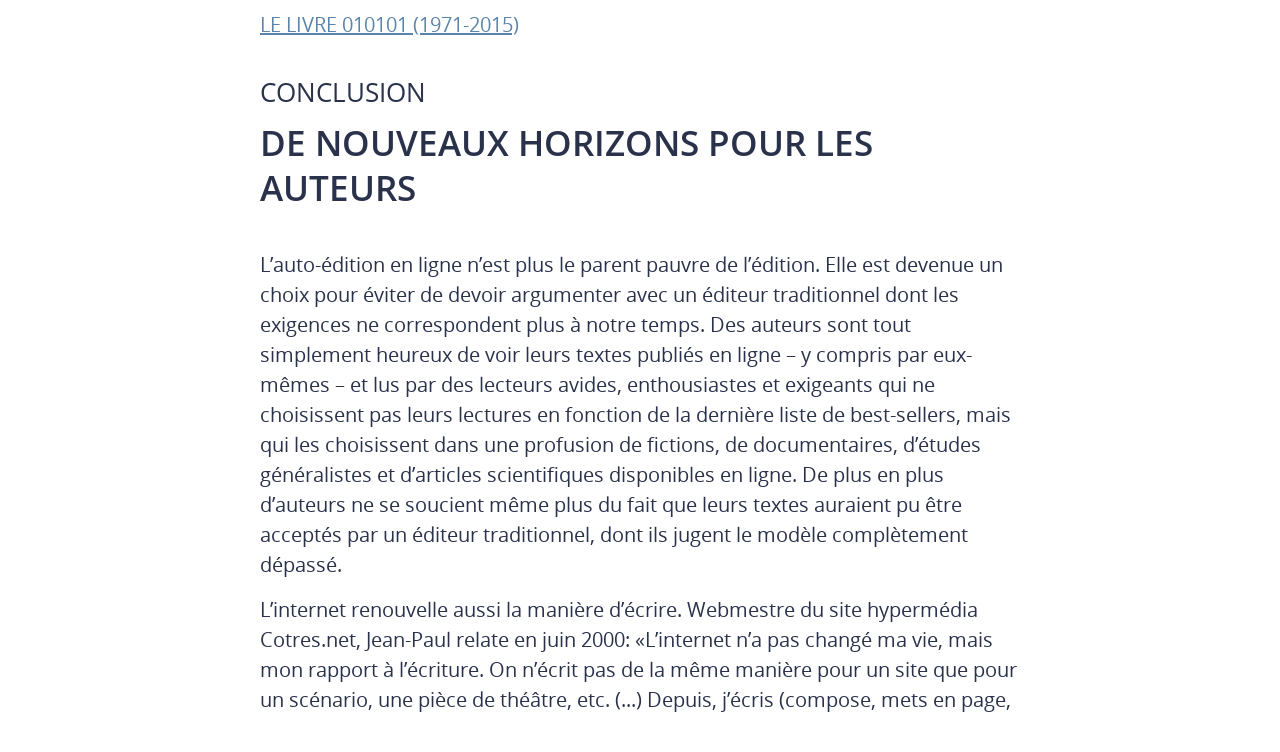

--- FILE ---
content_type: text/html
request_url: https://www.010101book.net/fr/conclusion/de-nouveaux-horizons-pour-les-auteurs/
body_size: 7841
content:
<!DOCTYPE html>
<html lang="fr" manifest="/manifest.appcache">
  <head>
  <meta charset="utf-8">
  <meta http-equiv="X-UA-Compatible" content="IE=edge">
  <meta name="viewport" content="width=device-width initial-scale=1">
  <title>De nouveaux horizons pour les auteurs - Le livre 010101 (1971-2015)</title>
  <link rel="manifest" href="/manifest.json">
  <meta name="description" content="Datée de juin 2015, une grande saga du livre numérique de juillet 1971 à nos jours, basée sur le suivi de l'actualité du sujet au fil des ans et sur une centaine d’entretiens poursuivis pendant plusieurs années en Europe, en Afrique, en Asie et dans les Amériques.">

  <link rel="schema.dc" href="http://purl.org/dc/elements/1.1/">

  <meta property="DC.creator" content="Lebert, Marie" />
  <meta property="DC.publisher" content="Fauchié, Antoine" />
  <meta property="DC.language" content="fr" />
  <meta property="DC.title" content="Le livre 010101 (1971-2015)" />
  <meta property="DC.description" content="Datée de juin 2015, une grande saga du livre numérique de juillet 1971 à nos jours, basée sur le suivi de l'actualité du sujet au fil des ans et sur une centaine d’entretiens poursuivis pendant plusieurs années en Europe, en Afrique, en Asie et dans les Amériques." />
  <meta property="DC.rights" content="CC BY-NC-SA" />
  <meta property="DC.date" content="2016" />

  <meta property="og:title" content="Le livre 010101 (1971-2015)"/>
  <meta property="og:description" content="Datée de juin 2015, une grande saga du livre numérique de juillet 1971 à nos jours, basée sur le suivi de l'actualité du sujet au fil des ans et sur une centaine d’entretiens poursuivis pendant plusieurs années en Europe, en Afrique, en Asie et dans les Amériques."/>
  <meta property="og:site_name" content="Le livre 010101 (1971-2015)"/>
  <meta property="og:type" content="books.book"/>
  <meta property="og:books:author" content="https://marielebert.wordpress.com/" />
  <meta property="og:image" content="/icon.png"/>
  
  <meta property="twitter:card" content="summary"/>
  <meta name="twitter:domain" content="010101book.net" />
  <meta property="twitter:site" content="@antoinentl"/>
  <meta property="twitter:description" content="Datée de juin 2015, une grande saga du livre numérique de juillet 1971 à nos jours, basée sur le suivi de l'actualité du sujet au fil des ans et sur une centaine d’entretiens poursuivis pendant plusieurs années en Europe, en Afrique, en Asie et dans les Amériques."/>
  <meta property="twitter:title" content="Le livre 010101 (1971-2015)"/>
  <meta property="twitter:url" content="https://www.010101book.net/fr/"/>
  <meta property="twitter:image" content="/icon.png"/>
  <link rel="stylesheet" href="/css/style.css">
  <!--<link rel="canonical" href="https://www.010101book.nethttps://www.010101book.net/fr/conclusion/de-nouveaux-horizons-pour-les-auteurs/"> -->
</head>

  <body>
    <header class="header">
	<a href="/fr/">Le livre 010101 (1971-2015)</a>
	<p class="chapter-title">Conclusion</p>
	<h1>De nouveaux horizons pour les auteurs</h1>
</header>
        <main class="main">
<p>L’auto-édition en ligne n’est plus le parent pauvre de l’édition. Elle est devenue un choix pour éviter de devoir argumenter avec un éditeur traditionnel dont les exigences ne correspondent plus à notre temps. Des auteurs sont tout simplement heureux de voir leurs textes publiés en ligne – y compris par eux-mêmes – et lus par des lecteurs avides, enthousiastes et exigeants qui ne choisissent pas leurs lectures en fonction de la dernière liste de best-sellers, mais qui les choisissent dans une profusion de fictions, de documentaires, d’études généralistes et d’articles scientifiques disponibles en ligne. De plus en plus d’auteurs ne se soucient même plus du fait que leurs textes auraient pu être acceptés par un éditeur traditionnel, dont ils jugent le modèle complètement dépassé.</p>

<p>L’internet renouvelle aussi la manière d’écrire. Webmestre du site hypermédia Cotres.net, Jean-Paul relate en juin 2000: «L’internet n’a pas changé ma vie, mais mon rapport à l’écriture. On n’écrit pas de la même manière pour un site que pour un scénario, une pièce de théâtre, etc. (...) Depuis, j’écris (compose, mets en page, en scène) directement à l’écran.» Lucie de Boutiny, romancière multimédia, écrit à la même date: «Depuis l’archaïque minitel si décevant en matière de création télématique, c’est bien la première fois que, via le web, dans une civilisation de l’image, l’on voit de l’écrit partout présent 24 heures/24, 7 jours/7. Je suis d’avis que si l’on réconcilie le texte avec l’image, l’écrit avec l’écran, le verbe se fera plus éloquent, le goût pour la langue plus raffiné et communément partagé.» De l’avis de Jean-Pierre Balpe, directeur du département hypermédia de l’Université Paris 8, interviewé en février 2002, «les technologies numériques sont une chance extraordinaire du renouvellement du littéraire».</p>


  <div title="Partie précédente" rel="prev">
    <a href="https://www.010101book.net/fr/conclusion/des-bibliotheques-numeriques-globales/">&lt; Précédent</a>
</div>
  <div title="Partie suivante" rel="next">
    <a href="https://www.010101book.net/fr/conclusion/la-diffusion-libre-du-savoir-en-hausse/">Suivant ></a>
  </div>
</main>
    <div class="foot-nav-credits">
  <header>
    <h1 id="toc">Table des matières</h1>
  </header>
  <nav role="navigation">
    <ul>
      <li><a href="/fr/a-propos/">À propos de ce livre</a></li>
      <li><a href="/fr/chronologie/">Chronologie du livre numérique</a></li>
      <li><a href="/fr/introduction/">Introduction</a></li>
      <li>
        <a>Le Projet Gutenberg, un projet visionnaire</a>
        <ul>
          <li><a href="/fr/le-projet-gutenberg/resume/">Résumé</a></li>
          <li><a href="/fr/le-projet-gutenberg/les-mille-premiers-livres/">Les mille premiers livres</a></li>
          <li><a href="/fr/le-projet-gutenberg/de-mille-a-dix-mille-livres/">De mille à dix mille livres</a></li>
          <li><a href="/fr/le-projet-gutenberg/de-dix-mille-a-vingt-mille-livres/">De dix mille à vingt mille livres</a></li>
          <li><a href="/fr/le-projet-gutenberg/de-vingt-mille-a-cinquante-mille-livres/">De vingt mille à cinquante mille livres</a></li>
          <li><a href="/fr/le-projet-gutenberg/chronologie-du-projet-gutenberg/">Chronologie du Projet Gutenberg</a></li>
        </ul>
      </li>
      <li>
        <a>Le web booste l’internet</a>
        <ul>
          <li><a href="/fr/le-web-booste-l-internet/resume/">Résumé</a></li>
          <li><a href="/fr/le-web-booste-l-internet/les-composantes-techniques-du-reseau/">Les composantes techniques du réseau</a></li>
          <li><a href="/fr/le-web-booste-l-internet/le-reve-derriere-le-web/">Le rêve derrière le web</a></li>
          <li><a href="/fr/le-web-booste-l-internet/du-bas-debit-au-haut-debit/">Du bas débit au haut débit</a></li>
          <li><a href="/fr/le-web-booste-l-internet/un-espace-de-liberte/">Un espace de liberté</a></li>
          <li><a href="/fr/le-web-booste-l-internet/un-espace-de-connaissance/">Un espace de connaissance</a></li>
          <li><a href="/fr/le-web-booste-l-internet/un-espace-participatif/">Un espace participatif</a></li>
          <li><a href="/fr/le-web-booste-l-internet/le-web-2-0/">Le web 2.0</a></li>
          <li><a href="/fr/le-web-booste-l-internet/l-accessibilite-du-web/">L’accessibilité du web</a></li>
          <li><a href="/fr/le-web-booste-l-internet/la-preservation-de-l-internet/">La préservation de l’internet</a></li>
        </ul>
      </li>
      <li>
        <a>L'Unicode</a>
        <ul>
          <li><a href="/fr/l-unicode/resume/">Résumé</a></li>
          <li><a href="/fr/l-unicode/l-ascii/">L’ASCII, premier système d’encodage</a></li>
          <li><a href="/fr/l-unicode/l-unicode/">L’Unicode, pour toutes les langues</a></li>
        </ul>
      </li>
      <li>
        <a>Des répertoires de textes électroniques</a>
        <ul>
          <li><a href="/fr/des-repertoires-de-textes-electroniques/resume/">Résumé</a></li>
          <li><a href="/fr/des-repertoires-de-textes-electroniques/les-etext-archives/">Les Etext Archives</a></li>
          <li><a href="/fr/des-repertoires-de-textes-electroniques/l-e-zine-list/">L’E-Zine-List</a></li>
        </ul>
      </li>
      <li>
        <a>L’Online Books Page, liste de livres en accès libre</a>
        <ul>
          <li><a href="/fr/l-online-books-page/">Résumé</a></li>
        </ul>
      </li>
      <li>
        <a>Le format PDF, lancé par Adobe</a>
        <ul>
          <li><a href="/fr/le-format-pdf/resume/">Résumé</a></li>
        </ul>
      </li>
      <li>
        <a>La presse imprimée se met en ligne</a>
        <ul>
          <li><a href="/fr/la-presse-imprimee-se-met-en-ligne/resume/">Résumé</a></li>
          <li><a href="/fr/la-presse-imprimee-se-met-en-ligne/quelques-exemples/">Quelques exemples</a></li>
          <li><a href="/fr/la-presse-imprimee-se-met-en-ligne/le-metier-de-journaliste-change/">Le métier de journaliste change</a></li>
        </ul>
      </li>
      <li>
        <a>Le livre numérique gratuit comme outil de marketing</a>
        <ul>
          <li><a href="/fr/le-livre-numerique-gratuit-comme-outil-de-marketing/resume/">Résumé</a></li>
        </ul>
      </li>
      <li>
        <a>Les premières bibliothèques numériques</a>
        <ul>
          <li><a href="/fr/les-premieres-bibliotheques-numeriques/resume/">Résumé</a></li>
          <li><a href="/fr/les-premieres-bibliotheques-numeriques/abu/">ABU: la bibliothèque universelle</a></li>
          <li><a href="/fr/les-premieres-bibliotheques-numeriques/athena/">Athena, bibliothèque numérique plurilingue</a></li>
          <li><a href="/fr/les-premieres-bibliotheques-numeriques/lisieux/">La Bibliothèque électronique de Lisieux</a></li>
          <li><a href="/fr/les-premieres-bibliotheques-numeriques/les-enleminures-de-la-bibliotheque-de-lyon/">Les enluminures de la Bibliothèque de Lyon</a></li>
          <li><a href="/fr/les-premieres-bibliotheques-numeriques/bibliotheque-numerique-une-definition/">Bibliothèque numérique: une définition</a></li>
          <li><a href="/fr/les-premieres-bibliotheques-numeriques/numerisation/">Numérisation en mode texte et en mode image</a></li>
        </ul>
      </li>
      <li>
        <a>L'Internet dans les bibliothèques «en dur»</a>
        <ul>
          <li><a href="/fr/l-internet-dans-les-bibliotheques/resume/">Résumé</a></li>
          <li><a href="/fr/l-internet-dans-les-bibliotheques/arpals/">La Bibliothèque de l’ARPALS, dans le Lot-et-Garonne</a></li>
          <li><a href="/fr/l-internet-dans-les-bibliotheques/la-cyberespace-de-la-bibliotheque-des-nations-unies/">Le cyberespace de la Bibliothèque des Nations Unies</a></li>
          <li><a href="/fr/l-internet-dans-les-bibliotheques/l-epn-d-hermanville-sur-mer/">L’EPN (Espace public numérique) d’Hermanville-sur-Mer</a></li>
          <li><a href="/fr/l-internet-dans-les-bibliotheques/les-bibliotheques-et-l-internet/">Les bibliothèques et l’Internet</a></li>
        </ul>
      </li>
      <li>
        <a>Amazon, pionnier du cybercommerce</a>
        <ul>
          <li><a href="/fr/amazon-pionnier-du-cybercommerce/resume/">Résumé</a></li>
          <li><a href="/fr/amazon-pionnier-du-cybercommerce/les-debuts/">Les débuts sur la côte ouest des États-Unis</a></li>
          <li><a href="/fr/amazon-pionnier-du-cybercommerce/l-expansion-grace-aux-associes/">L’expansion grâce aux «associés»</a></li>
          <li><a href="/fr/amazon-pionnier-du-cybercommerce/l-expansion-internationale/">L’expansion internationale</a></li>
          <li><a href="/fr/amazon-pionnier-du-cybercommerce/l-ebookstore-d-amazon/">L’eBookStore d’Amazon</a></li>
        </ul>
      </li>
      <li>
        <a>D'autres librairies en ligne et «en dur»</a>
        <ul>
          <li><a href="/fr/d-autres-librairies-en-ligne/resume/">Résumé</a></li>
          <li><a href="/fr/d-autres-librairies-en-ligne/l-internet-bookshop/">L’Internet Bookshop</a></li>
          <li><a href="/fr/d-autres-librairies-en-ligne/alapage-novalis-et-chapitre-com/">Alapage, Novalis et Chapitre.com</a></li>
          <li><a href="/fr/d-autres-librairies-en-ligne/les-sites-web-des-chaines-de-librairies/">Les sites web des chaînes de librairies</a></li>
          <li><a href="/fr/d-autres-librairies-en-ligne/les-librairies-independantes/">Les librairies indépendantes</a></li>
          <li><a href="/fr/d-autres-librairies-en-ligne/le-site-web-du-slam/">Le site web du SLAM</a></li>
          <li><a href="/fr/d-autres-librairies-en-ligne/le-site-livre-rare-book/">Le site Livre-rare-book</a></li>
        </ul>
      </li>
      <li>
        <a>CyLibris, éditeur électronique</a>
        <ul>
          <li><a href="/fr/cylibris/resume/">Résumé</a></li>
          <li><a href="/fr/cylibris/le-pionnier-editel/">Le pionnier Éditel</a></li>
          <li><a href="/fr/cylibris/cylibris-editeur-commercial/">CyLibris, éditeur commercial</a></li>
        </ul>
      </li>
      <li>
        <a>Vers de nouvelles méthodes d'enseignement</a>
        <ul>
          <li><a href="/fr/vers-de-nouvelles-methodes-d-enseignement/resume/">Résumé</a></li>
          <li><a href="/fr/vers-de-nouvelles-methodes-d-enseignement/communication-de-dale-spender/">Communication de Dale Spender</a></li>
          <li><a href="/fr/vers-de-nouvelles-methodes-d-enseignement/interview-de-patrick-rebollar/">Interview de Patrick Rebollar</a></li>
          <li><a href="/fr/vers-de-nouvelles-methodes-d-enseignement/interview-de-robert-beard/">Interview de Robert Beard</a></li>
          <li><a href="/fr/vers-de-nouvelles-methodes-d-enseignement/interview-de-murray-suid/">Interview de Murray Suid</a></li>
          <li><a href="/fr/vers-de-nouvelles-methodes-d-enseignement/interview-de-gerard-fourestier/">Interview de Gérard Fourestier</a></li>
          <li><a href="/fr/vers-de-nouvelles-methodes-d-enseignement/interview-de-russon-wooldridge/">Interview de Russon Wooldridge</a></li>
          <li><a href="/fr/vers-de-nouvelles-methodes-d-enseignement/interview-de-marie-joseph-pierre/">Interview de Marie-Joseph Pierre</a></li>
          <li><a href="/fr/vers-de-nouvelles-methodes-d-enseignement/l-opencourseware-du-mit/">L’OpenCourseWare du MIT</a></li>
        </ul>
      </li>
      <li>
        <a>Le projet @folio, baladeur de textes «ouvert»</a>
        <ul>
          <li><a href="/fr/le-projet-folio/resume/">Résumé</a></li>
        </ul>
      </li>
      <li>
        <a>Les Éditions du Choucas sur la toile</a>
        <ul>
          <li><a href="/fr/les-editions-du-choucas-sur-la-toile/resume/">Résumé</a></li>
          <li><a href="/fr/les-editions-du-choucas-sur-la-toile/interview-de-nicolas-pewny/">Interview de Nicolas Pewny</a></li>
          <li><a href="/fr/les-editions-du-choucas-sur-la-toile/interview-d-alain-bron/">Interview d’Alain Bron</a></li>
        </ul>
      </li>
      <li>
        <a>La convergence multimédia: contrats précaires et télétravail</a>
        <ul>
          <li><a href="/fr/la-convergence-multimedia/resume/">Résumé</a></li>
          <li><a href="/fr/la-convergence-multimedia/la-convergence-multimedia-une-definition/">La convergence multimédia: une définition</a></li>
          <li><a href="/fr/la-convergence-multimedia/la-precarisation-des-metiers/">La précarisation des métiers</a></li>
          <li><a href="/fr/la-convergence-multimedia/les-aleas-de-la-bulle-internet/">Les aléas de la bulle internet</a></li>
          <li><a href="/fr/la-convergence-multimedia/le-teletravail/">Le télétravail</a></li>
        </ul>
      </li>
      <li>
        <a>Gallica, bibliothèque numérique de la Bibliothèque nationale de France</a>
        <ul>
          <li><a href="/fr/gallica/resume/">Résumé</a></li>
        </ul>
      </li>
      <li>
        <a>Gabriel, portail des bibliothèques nationales européennes</a>
        <ul>
          <li><a href="/fr/gabriel/resume/">Résumé</a></li>
        </ul>
      </li>
      <li>
        <a>L'encyclopédie de Diderot et autres bases textuelles</a>
        <ul>
          <li><a href="/fr/l-encyclopedie-de-diderot/resume/">Résumé</a></li>
        </ul>
      </li>
      <li>
        <a>00h00 premier éditeur numérique</a>
        <ul>
          <li><a href="/fr/00h00-premier-editeur-numerique/resume/">Résumé</a></li>
        </ul>
      </li>
      <li>
        <a>Un durcissement du Copyright</a>
        <ul>
          <li><a href="/fr/un-durcissement-du-copyright/resume/">Résumé</a></li>
        </ul>
      </li>
      <li>
        <a>Une information plurilingue</a>
        <ul>
          <li><a href="/fr/une-information-plurilingue/resume/">Résumé</a></li>
          <li><a href="/fr/une-information-plurilingue/l-omnipresence-de-l-anglais/">L’omniprésence de l’anglais</a></li>
          <li><a href="/fr/une-information-plurilingue/pour-un-web-multilingue/">Pour un web multilingue</a></li>
          <li><a href="/fr/une-information-plurilingue/la-langue-comme-vecteur-de-culture/">La langue comme vecteur de culture</a></li>
          <li><a href="/fr/une-information-plurilingue/l-exemple-du-creole-haitien/">L’exemple du créole haïtien</a></li>
          <li><a href="/fr/une-information-plurilingue/l-exemple-du-gaelique-ecossais/">L’exemple du gaélique écossais</a></li>
          <li><a href="/fr/une-information-plurilingue/des-logiciels-de-traduction/">Des logiciels de traduction</a></li>
        </ul>
      </li>
      <li>
        <a>Du bibliothécaire au cyberthécaire</a>
        <ul>
          <li><a href="/fr/du-bibliothecaire-au-cyberthecaire/resume/">Résumé</a></li>
          <li><a href="/fr/du-bibliothecaire-au-cyberthecaire/le-metier-de-bibliothecaire-change/">Le métier de bibliothécaire change</a></li>
          <li><a href="/fr/du-bibliothecaire-au-cyberthecaire/interview-de-peter-raggett/">Interview de Peter Raggett</a></li>
          <li><a href="/fr/du-bibliothecaire-au-cyberthecaire/interview-de-bruno-didier/">Interview de Bruno Didier</a></li>
          <li><a href="/fr/du-bibliothecaire-au-cyberthecaire/interview-d-emmanuel-barthe/">Interview d’Emmanuel Barthe</a></li>
          <li><a href="/fr/du-bibliothecaire-au-cyberthecaire/interview-de-bakayoko-bourahima/">Interview de Bakayoko Bourahima</a></li>
          <li><a href="/fr/du-bibliothecaire-au-cyberthecaire/interview-d-anissa-rachef/">Interview d’Anissa Rachef</a></li>
        </ul>
      </li>
      <li>
        <a>Les auteurs tissent leur toile</a>
        <ul>
          <li><a href="/fr/les-auteurs-tissent-la-toile/resume/">Résumé</a></li>
          <li><a href="/fr/les-auteurs-tissent-la-toile/interview-de-silvaine-arabo/">Interview de Silvaine Arabo</a></li>
          <li><a href="/fr/les-auteurs-tissent-la-toile/interview-de-raymond-godefroy/">Interview de Raymond Godefroy</a></li>
          <li><a href="/fr/les-auteurs-tissent-la-toile/interview-d-anne-benedicte-joly/">Interview d’Anne-Bénédicte Joly</a></li>
          <li><a href="/fr/les-auteurs-tissent-la-toile/interview-de-nicolas-ancion/">Interview de Nicolas Ancion</a></li>
          <li><a href="/fr/les-auteurs-tissent-la-toile/interview-de-michel-benoit/">Interview de Michel Benoît</a></li>
          <li><a href="/fr/les-auteurs-tissent-la-toile/des-romans-interactifs/">Des romans «interactifs»</a></li>
          <li><a href="/fr/les-auteurs-tissent-la-toile/des-plateformes-d-edition/">Des plateformes d’édition</a></li>
          <li><a href="/fr/les-auteurs-tissent-la-toile/de-l-utilite-des-editeurs/">De l’utilité des éditeurs</a></li>
          <li><a href="/fr/les-auteurs-tissent-la-toile/zazieweb/">Zazieweb, portail littéraire en ligne</a></li>
          <li><a href="/fr/les-auteurs-tissent-la-toile/actualitté/">ActuaLitté, magazine littéraire en ligne</a></li>
        </ul>
      </li>
      <li>
        <a>Fictions numériques et multimédias</a>
        <ul>
          <li><a href="/fr/fictions-numeriques-et-multimedias/resume/">Résumé</a></li>
          <li><a href="/fr/fictions-numeriques-et-multimedias/interview-de-lucie-boutiny/">Interview de Lucie de Boutiny</a></li>
          <li><a href="/fr/fictions-numeriques-et-multimedias/interview-d-anne-cecile-brandebourger/">Interview d’Anne-Cécile Brandenbourger</a></li>
          <li><a href="/fr/fictions-numeriques-et-multimedias/interview-de-jean-pierre-balpe/">Interview de Jean-Pierre Balpe</a></li>
        </ul>
      </li>
      <li>
        <a>Des espaces d'écriture hypermédia</a>
        <ul>
          <li><a href="/fr/des-espaces-d-ecritures-hypermedia/resume/">Résumé</a></li>
          <li><a href="/fr/des-espaces-d-ecritures-hypermedia/interview-de-luc-dall-armellina/">Interview de Luc Dall’Armellina / oVosite</a></li>
          <li><a href="/fr/des-espaces-d-ecritures-hypermedia/interview-de-jean-paul/">Interview de Jean-Paul / Cotres.net</a></li>
        </ul>
      </li>
      <li>
        <a>Les aventures de Stephen King sur la toile</a>
        <ul>
          <li><a href="/fr/les-aventures-de-stephen-king-sur-la-toile/resume/">Résumé</a></li>
        </ul>
      </li>
      <li>
        <a>D'autres auteurs de best-sellers suivent</a>
        <ul>
          <li><a href="/fr/d-autres-auteurs-de-best-sellers-suivent/resume/">Résumé</a></li>
          <li><a href="/fr/d-autres-auteurs-de-best-sellers-suivent/frederick-forsyth/">Frederick Forsyth</a></li>
          <li><a href="/fr/d-autres-auteurs-de-best-sellers-suivent/arturo-perez-reverte/">Arturo Pérez-Reverte</a></li>
          <li><a href="/fr/d-autres-auteurs-de-best-sellers-suivent/paulo-coelho/">Paulo Coelho</a></li>
        </ul>
      </li>
      <li>
        <a>Encyclopédies et dictionnaires en ligne</a>
        <ul>
          <li><a href="/fr/encyclopedies-et-dictionnaires-en-ligne/resume/">Résumé</a></li>
        </ul>
      </li>
      <li>
        <a>Dictionnaires de langues en ligne - première génération</a>
        <ul>
          <li><a href="/fr/dictionnaires-de-langues-en-ligne-premiere-generation/resume/">Résumé</a></li>
          <li><a href="/fr/dictionnaires-de-langues-en-ligne-premiere-generation/travlang/">Travlang: voyages et langues</a></li>
          <li><a href="/fr/dictionnaires-de-langues-en-ligne-premiere-generation/la-human-languages-page/">La Human-Languages Page</a></li>
          <li><a href="/fr/dictionnaires-de-langues-en-ligne-premiere-generation/the-internet-dictionary-project/">The Internet Dictionary Project</a></li>
          <li><a href="/fr/dictionnaires-de-langues-en-ligne-premiere-generation/onelook-dictionaries/">OneLook Dictionaries</a></li>
          <li><a href="/fr/dictionnaires-de-langues-en-ligne-premiere-generation/les-outils-linguistiques-de-logos/">Les outils linguistiques de Logos</a></li>
          <li><a href="/fr/dictionnaires-de-langues-en-ligne-premiere-generation/yourdictionary-com/">yourDictionary.com</a></li>
          <li><a href="/fr/dictionnaires-de-langues-en-ligne-premiere-generation/le-repertoire-dictionnaires-electroniques/">Le répertoire Dictionnaires électroniques</a></li>
        </ul>
      </li>
      <li>
        <a>Dictionnaires de langues en ligne - deuxième génération</a>
        <ul>
          <li><a href="/fr/dictionnaires-de-langues-en-ligne-deuxieme-generation/resume/">Résumé</a></li>
          <li><a href="/fr/dictionnaires-de-langues-en-ligne-deuxieme-generation/le-grand-dictionnaire-terminologique/">Le Grand dictionnaire terminologique</a></li>
          <li><a href="/fr/dictionnaires-de-langues-en-ligne-deuxieme-generation/eurodicautom-et-iate/">Eurodicautom et IATE</a></li>
          <li><a href="/fr/dictionnaires-de-langues-en-ligne-deuxieme-generation/wordreference-com/">WordReference.com</a></li>
          <li><a href="/fr/dictionnaires-de-langues-en-ligne-deuxieme-generation/google-translate/">Google Translate</a></li>
          <li><a href="/fr/dictionnaires-de-langues-en-ligne-deuxieme-generation/l-ethnologue/">L’Ethnologue</a></li>
        </ul>
      </li>
      <li>
        <a>Un format standard pour le livre numérique</a>
        <ul>
          <li><a href="/fr/un-format-standard-pour-le-livre-numerique/resume/">Résumé</a></li>
          <li><a href="/fr/un-format-standard-pour-le-livre-numerique/les-premiers-formats/">Les premiers formats</a></li>
          <li><a href="/fr/un-format-standard-pour-le-livre-numerique/le-format-oeb/">Le format OeB (Open eBook)</a></li>
          <li><a href="/fr/un-format-standard-pour-le-livre-numerique/le-format-lit/">Le format LIT / Microsoft Reader</a></li>
          <li><a href="/fr/un-format-standard-pour-le-livre-numerique/le-format-prc-mobipocket-reader/">Le format PRC / Mobipocket Reader</a></li>
          <li><a href="/fr/un-format-standard-pour-le-livre-numerique/le-format-pdb/">Le format PDB / Palm Reader</a></li>
          <li><a href="/fr/un-format-standard-pour-le-livre-numerique/le-format-braille/">Le format braille</a></li>
          <li><a href="/fr/un-format-standard-pour-le-livre-numerique/le-format-audio-daisy/">Le format audio DAISY</a></li>
          <li><a href="/fr/un-format-standard-pour-le-livre-numerique/le-format-epub/">Le format EPUB</a></li>
        </ul>
      </li>
      <li>
        <a>Le livre numérique et ses canaux de diffusion</a>
        <ul>
          <li><a href="/fr/le-livre-numerique-et-ses-canaux-de-diffusion/resume/">Résumé</a></li>
          <li><a href="/fr/le-livre-numerique-et-ses-canaux-de-diffusion/la-boucle-est-bouclee/">La boucle est bouclée</a></li>
          <li><a href="/fr/le-livre-numerique-et-ses-canaux-de-diffusion/les-debuts-du-livre-numerique-commercial/">Les débuts du livre numérique commercial</a></li>
          <li><a href="/fr/le-livre-numerique-et-ses-canaux-de-diffusion/une-progression-reguliere/">Une progression régulière</a></li>
        </ul>
      </li>
      <li>
        <a>La librairie numérique Numilog</a>
        <ul>
          <li><a href="/fr/la-librairie-numerique-numilog/resume/">Résumé</a></li>
          <li><a href="/fr/la-librairie-numerique-numilog/les-debuts/">Les débuts de Numilog</a></li>
          <li><a href="/fr/la-librairie-numerique-numilog/l-expansion/">L’expansion de Numilog</a></li>
          <li><a href="/fr/la-librairie-numerique-numilog/la-bibliotheque-numerique-pour-le-handicap/">La Bibliothèque numérique pour le Handicap</a></li>
          <li><a href="/fr/la-librairie-numerique-numilog/la-librairie-de-mobipocket/">La librairie de Mobipocket</a></li>
        </ul>
      </li>
      <li>
        <a>Wikipédia, et autres encyclopédies collaboratives</a>
        <ul>
          <li><a href="/fr/wikipedia-et-autres-encyclopedies-collaboratives/resume/">Résumé</a></li>
          <li><a href="/fr/wikipedia-et-autres-encyclopedies-collaboratives/wikipedia/">Wikipédia</a></li>
          <li><a href="/fr/wikipedia-et-autres-encyclopedies-collaboratives/citizendium/">Citizendium</a></li>
          <li><a href="/fr/wikipedia-et-autres-encyclopedies-collaboratives/l-encyclopedia-of-life/">L’Encyclopedia of Life</a></li>
        </ul>
      </li>
      <li>
        <a>La licence Creative Commons</a>
        <ul>
          <li><a href="/fr/la-licence-creative-commons/resume/">Résumé</a></li>
        </ul>
      </li>
      <li>
        <a>Le livre numérique pour les personnes en situation de handicap</a>
        <ul>
          <li><a href="/fr/le-livre-numerique-pour-les-personnes-en-situation-de-handicap/resume/">Résumé</a></li>
          <li><a href="/fr/le-livre-numerique-pour-les-personnes-en-situation-de-handicap/deux-services-precurseurs/">Deux services précurseurs</a></li>
          <li><a href="/fr/le-livre-numerique-pour-les-personnes-en-situation-de-handicap/bookshare/">Bookshare</a></li>
          <li><a href="/fr/le-livre-numerique-pour-les-personnes-en-situation-de-handicap/l-importance-de-la-legislation/">L’importance de la législation</a></li>
          <li><a href="/fr/le-livre-numerique-pour-les-personnes-en-situation-de-handicap/la-mediatheque-valentin-hauy/">La Médiathèque Valentin Haüy</a></li>
        </ul>
      </li>
      <li>
        <a>La Public Library of Science, ou la science pour tous</a>
        <ul>
          <li><a href="/fr/la-public-library-of-science-ou-la-science-pour-tous/resume/">Résumé</a></li>
          <li><a href="/fr/la-public-library-of-science-ou-la-science-pour-tous/plos-en-tant-qu-agitateur/">PLOS en tant qu’«agitateur»</a></li>
          <li><a href="/fr/la-public-library-of-science-ou-la-science-pour-tous/plos-en-tant-qu-editeur/">PLOS en tant qu’éditeur</a></li>
        </ul>
      </li>
      <li>
        <a>WorldCat, et autres catalogues collectifs pour bibliothèques</a>
        <ul>
          <li><a href="/fr/worldcat-et-autres-catalogues-collectifs-pour-bibliotheques/resume/">Résumé</a></li>
          <li><a href="/fr/worldcat-et-autres-catalogues-collectifs-pour-bibliotheques/les-premiers-catalogues-collectifs/">Les premiers catalogues collectifs</a></li>
          <li><a href="/fr/worldcat-et-autres-catalogues-collectifs-pour-bibliotheques/worldcat-catalogue-collectif-d-oclc/">WorldCat, catalogue collectif d’OCLC</a></li>
          <li><a href="/fr/worldcat-et-autres-catalogues-collectifs-pour-bibliotheques/le-rlg-union-catalog/">Le RLG Union Catalog</a></li>
          <li><a href=""></a></li>
        </ul>
      </li>
      <li>
        <a>De Google Print à Google Books</a>
        <ul>
          <li><a href="/fr/de-google-print-a-google-books/resume/">Résumé</a></li>
        </ul>
      </li>
      <li>
        <a>L’Internet Archive lance une bibliothèque publique planétaire</a>
        <ul>
          <li><a href="/fr/l-internet-archive-lance-une-bibliotheque-publique-planetaire/resume/">Résumé</a></li>
          <li><a href="/fr/l-internet-archive-lance-une-bibliotheque-publique-planetaire/l-internet-archive/">L’Internet Archive</a></li>
          <li><a href="/fr/l-internet-archive-lance-une-bibliotheque-publique-planetaire/l-open-content-alliance/">L’Open Content Alliance (OCA)</a></li>
          <li><a href="/fr/l-internet-archive-lance-une-bibliotheque-publique-planetaire/d-autres-initiatives/">D’autres initiatives</a></li>
        </ul>
      </li>
      <li>
        <a>Comment voit-on les futurs appareils de lecture en l’an 2000&nbsp;?</a>
        <ul>
          <li><a href="/fr/comment-voit-on-les-futurs-appareils-de-lecture-en-l-an-2000/resume/">Résumé</a></li>
        </ul>
      </li>
      <li>
        <a>La lecture sur PDA et sur smartphone</a>
        <ul>
          <li><a href="/fr/la-lecture-sur-pda-et-sur-smartphone/resume/">Résumé</a></li>
          <li><a href="/fr/la-lecture-sur-pda-et-sur-smartphone/la-gamme-psion/">La gamme Psion</a></li>
          <li><a href="/fr/la-lecture-sur-pda-et-sur-smartphone/la-gamme-palm-pilot/">La gamme Palm Pilot</a></li>
          <li><a href="/fr/la-lecture-sur-pda-et-sur-smartphone/l-ebookman-franklin/">L'eBookMan (Franklin)</a></li>
          <li><a href="/fr/la-lecture-sur-pda-et-sur-smartphone/la-gamme-pocket-pc-de-microsoft/">La gamme Pocket PC de Microsoft</a></li>
          <li><a href="/fr/la-lecture-sur-pda-et-sur-smartphone/d-autres-modeles-de-pda/">D'autres modèles de PDA</a></li>
          <li><a href="/fr/la-lecture-sur-pda-et-sur-smartphone/les-premiers-smartphones/">Les premiers smartphones</a></li>
          <li><a href="/fr/la-lecture-sur-pda-et-sur-smartphone/l-iphone-d-apple/">L’iPhone d’Apple</a></li>
        </ul>
      </li>
      <li>
        <a>La lecture sur tablette et sur liseuse</a>
        <ul>
          <li><a href="/fr/la-lecture-sur-tablette-et-sur-liseuse/resume/">Résumé</a></li>
          <li><a href="/fr/la-lecture-sur-tablette-et-sur-liseuse/les-premiers-modeles/">Les premiers modèles</a></li>
          <li><a href="/fr/la-lecture-sur-tablette-et-sur-liseuse/le-gemstar-ebook/">Le Gemstar eBook</a></li>
          <li><a href="/fr/la-lecture-sur-tablette-et-sur-liseuse/le-cybook-cytale-bookeen/">Le Cybook (Cytale / Bookeen)</a></li>
          <li><a href="/fr/la-lecture-sur-tablette-et-sur-liseuse/les-modeles-de-sony/">Les modèles de Sony</a></li>
          <li><a href="/fr/la-lecture-sur-tablette-et-sur-liseuse/d-autres-modeles/">D’autres modèles</a></li>
          <li><a href="/fr/la-lecture-sur-tablette-et-sur-liseuse/le-kindle-d-amazon/">Le Kindle d’Amazon</a></li>
          <li><a href="/fr/la-lecture-sur-tablette-et-sur-liseuse/le-nook-de-barnes-noble/">Le Nook de Barnes &amp; Noble</a></li>
          <li><a href="/fr/la-lecture-sur-tablette-et-sur-liseuse/l-ipad-d-apple/">L’iPad d’Apple</a></li>
        </ul>
      </li>
      <li>
        <a>Le papier électronique</a>
        <ul>
          <li><a href="/fr/le-papier-electronique/resume/">Résumé</a></li>
          <li><a href="/fr/le-papier-electronique/quelques-souhaites-en-l-an-2000/">Quelques souhaits en l’an 2000</a></li>
          <li><a href="/fr/le-papier-electronique/le-gyricon/">Le Gyricon</a></li>
          <li><a href="/fr/le-papier-electronique/e-ink/">E Ink</a></li>
          <li><a href="/fr/le-papier-electronique/plastic-logic/">Plastic Logic</a></li>
        </ul>
      </li>
      <li>
        <a>Conclusion</a>
        <ul>
          <li><a href="/fr/conclusion/resume/">Résumé</a></li>
          <li><a href="/fr/conclusion/des-bibliotheques-numeriques-globales/">Des bibliothèques numériques globales</a></li>
          <li><a href="/fr/conclusion/de-nouveaux-horizons-pour-les-auteurs/">De nouveaux horizons pour les auteurs</a></li>
          <li><a href="/fr/conclusion/la-diffusion-libre-du-savoir-en-hausse/">La diffusion libre du savoir en hausse</a></li>
          <li><a href="/fr/conclusion/de-beaux-jours-pour-le-livre-numerique-commercial/">De beaux jours pour le livre numérique commercial</a></li>
          <li><a href="/fr/conclusion/l-evolution-rapide-des-appareils-de-lecture/">L’évolution rapide des appareils de lecture</a></li>
          <li><a href="/fr/conclusion/de-la-necessite-d-exercer-notre-jugement/">De la nécessité d’exercer notre jugement</a></li>
        </ul>
      </li>
    </ul>
  </nav>
  <footer>
    <p><a href="https://www.010101book.net/">www.010101book.net</a></p>
    <p><em>Le livre 010101 (1975-2015)</em>, par <a href="https://marielebert.wordpress.com">Marie Lebert</a>, mis en forme par <a href="http://www.quaternum.net">Antoine Fauchié</a>.</p>
    <p>Licence Creative Commons Attribution - Pas d'Utilisation Commerciale - Pas de Modification 4.0 International</p>
    <p><a href="https://github.com/antoinentl/010101book.net">Code source du projet</a></p>
  </footer>
</div>
<script>
  (function(i,s,o,g,r,a,m){i['GoogleAnalyticsObject']=r;i[r]=i[r]||function(){
  (i[r].q=i[r].q||[]).push(arguments)},i[r].l=1*new Date();a=s.createElement(o),
  m=s.getElementsByTagName(o)[0];a.async=1;a.src=g;m.parentNode.insertBefore(a,m)
  })(window,document,'script','//www.google-analytics.com/analytics.js','ga');
  ga('create', 'UA-69355315-1', 'auto');
  ga('send', 'pageview');
</script>
<script>
if ('serviceWorker' in navigator) {
  navigator.serviceWorker.register('/serviceworker.js');
}
</script>
  </body>
</html>


--- FILE ---
content_type: text/css
request_url: https://www.010101book.net/css/style.css
body_size: 9995
content:
/*!
* www.KNACSS.com V4.2.1 (25 mai 2015) @author: Raphael Goetter, Alsacreations
* Licence WTFPL http://www.wtfpl.net/
*/
/*! normalize.css v3.0.2 | MIT License | github.com/necolas/normalize.css */
/**
 * 1. Set default font family to sans-serif.
 * 2. Prevent iOS text size adjust after orientation change, without disabling
 *    user zoom.
 */
html {
  font-family: sans-serif;
  /* 1 */
  -ms-text-size-adjust: 100%;
  /* 2 */
  -webkit-text-size-adjust: 100%
  /* 2 */
}
/**
 * Remove default margin.
 */
body {
  margin: 0;
}
/* HTML5 display definitions
   ========================================================================== */
/**
 * Correct `block` display not defined for any HTML5 element in IE 8/9.
 * Correct `block` display not defined for `details` or `summary` in IE 10/11
 * and Firefox.
 * Correct `block` display not defined for `main` in IE 11.
 */
article,
aside,
details,
figcaption,
figure,
footer,
header,
hgroup,
main,
menu,
nav,
section,
summary {
  display: block;
}
/**
 * 1. Correct `inline-block` display not defined in IE 8/9.
 * 2. Normalize vertical alignment of `progress` in Chrome, Firefox, and Opera.
 */
audio,
canvas,
progress,
video {
  display: inline-block;
  /* 1 */
  vertical-align: baseline
  /* 2 */
}
/**
 * Prevent modern browsers from displaying `audio` without controls.
 * Remove excess height in iOS 5 devices.
 */
audio:not([controls]) {
  display: none;
  height: 0;
}
/**
 * Address `[hidden]` styling not present in IE 8/9/10.
 * Hide the `template` element in IE 8/9/11, Safari, and Firefox < 22.
 */
[hidden],
template {
  display: none;
}
/* Links
   ========================================================================== */
/**
 * Remove the gray background color from active links in IE 10.
 */
a {
  background-color: transparent;
}
/**
 * Improve readability when focused and also mouse hovered in all browsers.
 */
a:active,
a:hover {
  outline: 0;
}
/* Text-level semantics
   ========================================================================== */
/**
 * Address styling not present in IE 8/9/10/11, Safari, and Chrome.
 */
abbr[title] {
  border-bottom: 1px dotted;
}
/**
 * Address style set to `bolder` in Firefox 4+, Safari, and Chrome.
 */
b,
strong {
  font-weight: bold;
}
/**
 * Address styling not present in Safari and Chrome.
 */
dfn {
  font-style: italic;
}
/**
 * Address variable `h1` font-size and margin within `section` and `article`
 * contexts in Firefox 4+, Safari, and Chrome.
 */
h1 {
  font-size: 2em;
  margin: 0.25em 0;
}
/**
 * Address styling not present in IE 8/9.
 */
mark {
  background: #ff0;
  color: #000;
}
/**
 * Address inconsistent and variable font size in all browsers.
 */
small {
  font-size: 80%;
}
/**
 * Prevent `sub` and `sup` affecting `line-height` in all browsers.
 */
sub,
sup {
  font-size: 75%;
  line-height: 0;
  position: relative;
  vertical-align: baseline;
}
sup {
  top: -0.5em;
}
sub {
  bottom: -0.25em;
}
/* Embedded content
   ========================================================================== */
/**
 * Remove border when inside `a` element in IE 8/9/10.
 */
img {
  border: 0;
}
/**
 * Correct overflow not hidden in IE 9/10/11.
 */
svg:not(:root) {
  overflow: hidden;
}
/* Grouping content
   ========================================================================== */
/**
 * Address margin not present in IE 8/9 and Safari.
 */
figure {
  margin: 1em 40px;
}
/**
 * Address differences between Firefox and other browsers.
 */
hr {
  box-sizing: content-box;
  height: 0;
}
/**
 * Contain overflow in all browsers.
 */
pre {
  overflow: auto;
}
/**
 * Address odd `em`-unit font size rendering in all browsers.
 */
code,
kbd,
pre,
samp {
  font-family: monospace, monospace;
  font-size: 1em;
}
/* Forms
   ========================================================================== */
/**
 * Known limitation: by default, Chrome and Safari on OS X allow very limited
 * styling of `select`, unless a `border` property is set.
 */
/**
 * 1. Correct color not being inherited.
 *    Known issue: affects color of disabled elements.
 * 2. Correct font properties not being inherited.
 * 3. Address margins set differently in Firefox 4+, Safari, and Chrome.
 */
button,
input,
optgroup,
select,
textarea {
  color: inherit;
  /* 1 */
  font: inherit;
  /* 2 */
  margin: 0
  /* 3 */
}
/**
 * Address `overflow` set to `hidden` in IE 8/9/10/11.
 */
button {
  overflow: visible;
}
/**
 * Address inconsistent `text-transform` inheritance for `button` and `select`.
 * All other form control elements do not inherit `text-transform` values.
 * Correct `button` style inheritance in Firefox, IE 8/9/10/11, and Opera.
 * Correct `select` style inheritance in Firefox.
 */
button,
select {
  text-transform: none;
}
/**
 * 1. Avoid the WebKit bug in Android 4.0.* where (2) destroys native `audio`
 *    and `video` controls.
 * 2. Correct inability to style clickable `input` types in iOS.
 * 3. Improve usability and consistency of cursor style between image-type
 *    `input` and others.
 */
button,
html input[type="button"],
input[type="reset"],
input[type="submit"] {
  -webkit-appearance: button;
  /* 2 */
  cursor: pointer
  /* 3 */
}
/**
 * Re-set default cursor for disabled elements.
 */
button[disabled],
html input[disabled] {
  cursor: default;
}
/**
 * Remove inner padding and border in Firefox 4+.
 */
button::-moz-focus-inner,
input::-moz-focus-inner {
  border: 0;
  padding: 0;
}
/**
 * Address Firefox 4+ setting `line-height` on `input` using `!important` in
 * the UA stylesheet.
 */
input {
  line-height: normal;
}
/**
 * It's recommended that you don't attempt to style these elements.
 * Firefox's implementation doesn't respect box-sizing, padding, or width.
 *
 * 1. Address box sizing set to `content-box` in IE 8/9/10.
 * 2. Remove excess padding in IE 8/9/10.
 */
input[type="checkbox"],
input[type="radio"] {
  box-sizing: border-box;
  /* 1 */
  padding: 0
  /* 2 */
}
/**
 * Fix the cursor style for Chrome's increment/decrement buttons. For certain
 * `font-size` values of the `input`, it causes the cursor style of the
 * decrement button to change from `default` to `text`.
 */
input[type="number"]::-webkit-inner-spin-button,
input[type="number"]::-webkit-outer-spin-button {
  height: auto;
}
/**
 * 1. Address `appearance` set to `searchfield` in Safari and Chrome.
 * 2. Address `box-sizing` set to `border-box` in Safari and Chrome
 *    (include `-moz` to future-proof).
 */
input[type="search"] {
  -webkit-appearance: textfield;
  /* 1 */
  /* 2 */
  box-sizing: content-box;
}
/**
 * Remove inner padding and search cancel button in Safari and Chrome on OS X.
 * Safari (but not Chrome) clips the cancel button when the search input has
 * padding (and `textfield` appearance).
 */
input[type="search"]::-webkit-search-cancel-button,
input[type="search"]::-webkit-search-decoration {
  -webkit-appearance: none;
}
/**
 * Define consistent border, margin, and padding.
 */
fieldset {
  border: 1px solid #c0c0c0;
  margin: 0 2px;
  padding: 0.35em 0.625em 0.75em;
}
/**
 * 1. Correct `color` not being inherited in IE 8/9/10/11.
 * 2. Remove padding so people aren't caught out if they zero out fieldsets.
 */
legend {
  border: 0;
  /* 1 */
  padding: 0
  /* 2 */
}
/**
 * Remove default vertical scrollbar in IE 8/9/10/11.
 */
textarea {
  overflow: auto;
}
/**
 * Don't inherit the `font-weight` (applied by a rule above).
 * NOTE: the default cannot safely be changed in Chrome and Safari on OS X.
 */
optgroup {
  font-weight: bold;
}
/* Tables
   ========================================================================== */
/**
 * Remove most spacing between table cells.
 */
table {
  border-collapse: collapse;
  border-spacing: 0;
}
td,
th {
  padding: 0;
}
/* ----------------------------- */
/* == soft reset                 */
/* ----------------------------- */
/* switching to border-box model for all elements */
html {
  box-sizing: border-box;
}
* {
  box-sizing: inherit;
}
ul,
ol {
  padding-left: 2em;
}
ul.unstyled {
  list-style: none;
}
img {
  vertical-align: middle;
}
/* height auto only for non SVG images */
img:not([src$=".svg"]) {
  height: auto;
}
blockquote,
figure {
  margin-left: 0;
  margin-right: 0;
}
/* ----------------------------- */
/* == typography                 */
/* ----------------------------- */
html {
  /* set base font-size to equiv "10px", which is adapted to rem unit */
  font-size: 62.5%;
  /* IE9-IE11 math fixing. See http://bit.ly/1g4X0bX */
  /* thanks to @guardian, @victorbritopro and @eQRoeil */
  font-size: calc(1em * .625);
  /* disallow text zooming on orientation change (non standard property) */
  -webkit-text-size-adjust: 100%;
  -ms-text-size-adjust: 100%;
}
body {
  /* set body font-size in em (1.4em equiv "14px") */
  font-size: 1.7em;
  background-color:#ffffff;
  color: #2A324B;
  font-family: 'Open Sans', Arial, sans-serif;
  line-height: 1.5;
}
@media only screen and (min-width: 34em){
  body {
    font-size: 2em;
  }
}

a {
  -webkit-transition:all 300s ease-in-out;
  transition:all 300ms ease-in-out;
  color: #5B85AA;
}
a:hover,
a:focus,
a:active {
  color: #5B85AA;
}
/* font-sizing for content */
p,
.p-like,
ul,
ol,
dl,
blockquote,
pre,
td,
th,
label,
textarea,
caption,
details,
figure {
  margin-top: 0.75em;
  margin-bottom: 0;
  line-height: 1.5;
}
h1,
.h1-like {
  font-size: 2.75rem;
  font-family: 'Open Sans Semibold', Arial, sans-serif;
  font-weight: normal;
  text-transform: uppercase;
  line-height: 1.3em;
}
@media only screen and (min-width: 34em){
  h1,
.h1-like {
  font-size: 3.5rem;
  font-family: 'Open Sans Semibold', Arial, sans-serif;
  font-weight: normal;
  text-transform: uppercase;
  line-height: 1.3em;
}

}

h2,
.h2-like {
  font-size: 3rem;
  font-family: 'Open Sans Semibold', Arial, sans-serif;
  font-weight: normal;
  margin: 2em auto 1em;
  line-height: 1.3em;
}
h3,
.h3-like {
  font-size: 2.4rem;
}
h4,
.h4-like {
  font-size: 2rem;
}
h5,
.h5-like {
  font-size: 1.8rem;
}
h6,
.h6-like {
  font-size: 1.6rem;
}
/* alternate font-sizing */
.smaller {
  font-size: 0.6em;
}
.small {
  font-size: 0.8em;
}
.big {
  font-size: 1.2em;
}
.bigger {
  font-size: 1.5em;
}
.biggest {
  font-size: 2em;
}
code,
pre,
samp,
kbd {
  /* IE fix */
  white-space: pre-line;
  white-space: pre-wrap;
  font-family: Consolas, "DejaVu Sans Mono", Courier, monospace;
  line-height: normal;
}
small,
sub,
sup {
  font-size: smaller;
}
/* ----------------------------- */
/* == hiding content             */
/* ----------------------------- */
/* hidden but not for an assistive technology like a screen reader, Yahoo! method */
.visually-hidden {
  position: absolute !important;
  border: 0 !important;
  height: 1px !important;
  width: 1px !important;
  padding: 0 !important;
  overflow: hidden !important;
  clip: rect(1px, 1px, 1px, 1px) !important;
}
@media (max-width: 768px) {
  .no-small-screen {
    display: none;
  }
}
@media (min-width: 1280px) {
  .no-large-screen {
    display: none;
  }
}
/* ----------------------------- */
/* == browsers consistency       */
/* ----------------------------- */
/* avoid top margins on first content element */
p:first-child,
.p-like:first-child,
ul:first-child,
ol:first-child,
dl:first-child,
blockquote:first-child,
pre:first-child,
h1:first-child,
.h1-like:first-child,
h2:first-child,
.h2-like:first-child,
h3:first-child,
.h3-like:first-child,
h4:first-child,
.h4-like:first-child,
h5:first-child,
.h5-like:first-child,
h6:first-child,
.h6-like:first-child {
  margin-top: 0;
}
/* avoid margins on nested elements */
li p,
li .p-like,
li ul,
li ol {
  margin-top: 0;
  margin-bottom: 0;
}
/* max values */
img,
table,
td,
blockquote,
code,
pre,
textarea,
input,
video,
svg {
  max-width: 100%;
}
/* margin-bottom on tables */
table {
  margin-bottom: 20px;
}
/* ----------------------------- */
/* ==layout and modules          */
/* ----------------------------- */
/* module, gains superpower "BFC" Block Formating Context */
.mod {
  overflow: hidden;
}
/* blocks that needs to be placed under floats */
.clear,
.line,
.row {
  clear: both;
}
/* blocks that must contain floats */
.clearfix::after,
.line::after {
  content: "";
  display: table;
  clear: both;
  border-collapse: collapse;
}
/* simple blocks alignment */
.left {
  margin-right: auto;
}
.right {
  margin-left: auto;
}
.center {
  margin-left: auto;
  margin-right: auto;
}
/* text and contents alignment */
.txtleft {
  text-align: left;
}
.txtright {
  text-align: right;
}
.txtcenter {
  text-align: center;
}
/* floating elements */
.fl {
  float: left;
}
img.fl {
  margin-right: 10px;
}
.fr {
  float: right;
}
img.fr {
  margin-left: 10px;
}
img.fl,
img.fr {
  margin-bottom: 5px;
}
/* table layout */
.row {
  display: table;
  table-layout: fixed;
  width: 100%;
}
.row > *,
.col {
  display: table-cell;
  vertical-align: top;
}
/* no table-cell for script tag when body is a .row */
body > script {
  display: none !important;
}
/* inline-block */
.inbl {
  display: inline-block;
  vertical-align: top;
}
/* flexbox layout
http://www.alsacreations.com/tuto/lire/1493-css3-flexbox-layout-module.html
*/
[class*="flex-container"] {
  display: -webkit-flex;
  display: -ms-flexbox;
  display: flex;
  -webkit-flex-wrap: wrap;
      -ms-flex-wrap: wrap;
          flex-wrap: wrap;
}
.flex-container-h {
  -webkit-flex-direction: row;
      -ms-flex-direction: row;
          flex-direction: row;
}
.flex-container-v {
  -webkit-flex-direction: column;
      -ms-flex-direction: column;
          flex-direction: column;
}
.flex-item-fluid {
  -webkit-flex: 1;
      -ms-flex: 1;
          flex: 1;
}
.flex-item-first {
  -webkit-order: -1;
      -ms-flex-order: -1;
          order: -1;
}
.flex-item-medium {
  -webkit-order: 0;
      -ms-flex-order: 0;
          order: 0;
}
.flex-item-last {
  -webkit-order: 1;
      -ms-flex-order: 1;
          order: 1;
}
.flex-item-center {
  margin: auto;
}
/* ---------------------------------- */
/* ==Grids                            */
/* ---------------------------------- */
[class*="grid-"] {
  display: -webkit-flex;
  display: -ms-flexbox;
  display: flex;
  -webkit-flex-direction: row;
      -ms-flex-direction: row;
          flex-direction: row;
  -webkit-flex-wrap: wrap;
      -ms-flex-wrap: wrap;
          flex-wrap: wrap;
  margin-left: -1em;
}
[class*="grid-"] > * {
  -webkit-flex: 0 0 auto;
      -ms-flex: 0 0 auto;
          flex: 0 0 auto;
  display: block;
  /* IE fix */
  width: calc(100% * 1 / 4 - 1em);
  margin-left: 1em;
}
.grid-2 > * {
  width: calc(100% * 1 / 2 - 1em);
}
.grid-2 > .flex-item-double {
  width: calc(100% * 2 / 2 - 1em);
}
@media (min-width: 481px) and (max-width: 768px) {
  .grid-2 > * {
    width: calc(100% * 1 / 2 - 1em);
  }
  .grid-2 > .flex-item-double {
    width: calc(100% - 1em);
  }
}
@media (max-width: 480px) {
  .grid-2 > * {
    width: calc(100% - 1em);
  }
  .grid-2 > .flex-item-double {
    width: calc(100% - 1em);
  }
}
.grid-3 > * {
  width: calc(100% * 1 / 3 - 1em);
}
.grid-3 > .flex-item-double {
  width: calc(100% * 2 / 3 - 1em);
}
@media (min-width: 481px) and (max-width: 768px) {
  .grid-3 > * {
    width: calc(100% * 1 / 2 - 1em);
  }
  .grid-3 > .flex-item-double {
    width: calc(100% - 1em);
  }
}
@media (max-width: 480px) {
  .grid-3 > * {
    width: calc(100% - 1em);
  }
  .grid-3 > .flex-item-double {
    width: calc(100% - 1em);
  }
}
.grid-4 > * {
  width: calc(100% * 1 / 4 - 1em);
}
.grid-4 > .flex-item-double {
  width: calc(100% * 2 / 4 - 1em);
}
@media (min-width: 481px) and (max-width: 768px) {
  .grid-4 > * {
    width: calc(100% * 1 / 2 - 1em);
  }
  .grid-4 > .flex-item-double {
    width: calc(100% - 1em);
  }
}
@media (max-width: 480px) {
  .grid-4 > * {
    width: calc(100% - 1em);
  }
  .grid-4 > .flex-item-double {
    width: calc(100% - 1em);
  }
}
.grid-5 > * {
  width: calc(100% * 1 / 5 - 1em);
}
.grid-5 > .flex-item-double {
  width: calc(100% * 2 / 5 - 1em);
}
@media (min-width: 481px) and (max-width: 768px) {
  .grid-5 > * {
    width: calc(100% * 1 / 2 - 1em);
  }
  .grid-5 > .flex-item-double {
    width: calc(100% - 1em);
  }
}
@media (max-width: 480px) {
  .grid-5 > * {
    width: calc(100% - 1em);
  }
  .grid-5 > .flex-item-double {
    width: calc(100% - 1em);
  }
}
.grid-6 > * {
  width: calc(100% * 1 / 6 - 1em);
}
.grid-6 > .flex-item-double {
  width: calc(100% * 2 / 6 - 1em);
}
@media (min-width: 481px) and (max-width: 768px) {
  .grid-6 > * {
    width: calc(100% * 1 / 2 - 1em);
  }
  .grid-6 > .flex-item-double {
    width: calc(100% - 1em);
  }
}
@media (max-width: 480px) {
  .grid-6 > * {
    width: calc(100% - 1em);
  }
  .grid-6 > .flex-item-double {
    width: calc(100% - 1em);
  }
}
.grid-7 > * {
  width: calc(100% * 1 / 7 - 1em);
}
.grid-7 > .flex-item-double {
  width: calc(100% * 2 / 7 - 1em);
}
@media (min-width: 481px) and (max-width: 768px) {
  .grid-7 > * {
    width: calc(100% * 1 / 2 - 1em);
  }
  .grid-7 > .flex-item-double {
    width: calc(100% - 1em);
  }
}
@media (max-width: 480px) {
  .grid-7 > * {
    width: calc(100% - 1em);
  }
  .grid-7 > .flex-item-double {
    width: calc(100% - 1em);
  }
}
.grid-8 > * {
  width: calc(100% * 1 / 8 - 1em);
}
.grid-8 > .flex-item-double {
  width: calc(100% * 2 / 8 - 1em);
}
@media (min-width: 481px) and (max-width: 768px) {
  .grid-8 > * {
    width: calc(100% * 1 / 2 - 1em);
  }
  .grid-8 > .flex-item-double {
    width: calc(100% - 1em);
  }
}
@media (max-width: 480px) {
  .grid-8 > * {
    width: calc(100% - 1em);
  }
  .grid-8 > .flex-item-double {
    width: calc(100% - 1em);
  }
}
.grid-10 > * {
  width: calc(100% * 1 / 10 - 1em);
}
.grid-10 > .flex-item-double {
  width: calc(100% * 2 / 10 - 1em);
}
@media (min-width: 481px) and (max-width: 768px) {
  .grid-10 > * {
    width: calc(100% * 1 / 2 - 1em);
  }
  .grid-10 > .flex-item-double {
    width: calc(100% - 1em);
  }
}
@media (max-width: 480px) {
  .grid-10 > * {
    width: calc(100% - 1em);
  }
  .grid-10 > .flex-item-double {
    width: calc(100% - 1em);
  }
}
.grid-12 > * {
  width: calc(100% * 1 / 12 - 1em);
}
.grid-12 > .flex-item-double {
  width: calc(100% * 2 / 12 - 1em);
}
@media (min-width: 481px) and (max-width: 768px) {
  .grid-12 > * {
    width: calc(100% * 1 / 2 - 1em);
  }
  .grid-12 > .flex-item-double {
    width: calc(100% - 1em);
  }
}
@media (max-width: 480px) {
  .grid-12 > * {
    width: calc(100% - 1em);
  }
  .grid-12 > .flex-item-double {
    width: calc(100% - 1em);
  }
}
.grid-2-1 > *:nth-child(odd) {
  width: calc(66.66666666666666% - 1em);
}
.grid-2-1 > *:nth-child(even) {
  width: calc(33.33333333333333% - 1em);
}
@media (max-width: 480px) {
  .grid-2-1 > *:nth-child(n) {
    width: calc(100% - 1em);
  }
}
.grid-1-2 > *:nth-child(odd) {
  width: calc(33.33333333333333% - 1em);
}
.grid-1-2 > *:nth-child(even) {
  width: calc(66.66666666666666% - 1em);
}
@media (max-width: 480px) {
  .grid-1-2 > *:nth-child(n) {
    width: calc(100% - 1em);
  }
}
.grid-3-1 > *:nth-child(odd) {
  width: calc(75% - 1em);
}
.grid-3-1 > *:nth-child(even) {
  width: calc(25% - 1em);
}
@media (max-width: 480px) {
  .grid-3-1 > *:nth-child(n) {
    width: calc(100% - 1em);
  }
}
.grid-1-3 > *:nth-child(odd) {
  width: calc(25% - 1em);
}
.grid-1-3 > *:nth-child(even) {
  width: calc(75% - 1em);
}
@media (max-width: 480px) {
  .grid-1-3 > *:nth-child(n) {
    width: calc(100% - 1em);
  }
}
.grid-3-2 > *:nth-child(odd) {
  width: calc(60% - 1em);
}
.grid-3-2 > *:nth-child(even) {
  width: calc(40% - 1em);
}
@media (max-width: 480px) {
  .grid-3-2 > *:nth-child(n) {
    width: calc(100% - 1em);
  }
}
.grid-2-3 > *:nth-child(odd) {
  width: calc(40% - 1em);
}
.grid-2-3 > *:nth-child(even) {
  width: calc(60% - 1em);
}
@media (max-width: 480px) {
  .grid-2-3 > *:nth-child(n) {
    width: calc(100% - 1em);
  }
}
.grid-4-1 > *:nth-child(odd) {
  width: calc(80% - 1em);
}
.grid-4-1 > *:nth-child(even) {
  width: calc(20% - 1em);
}
@media (max-width: 480px) {
  .grid-4-1 > *:nth-child(n) {
    width: calc(100% - 1em);
  }
}
.grid-1-4 > *:nth-child(odd) {
  width: calc(20% - 1em);
}
.grid-1-4 > *:nth-child(even) {
  width: calc(80% - 1em);
}
@media (max-width: 480px) {
  .grid-1-4 > *:nth-child(n) {
    width: calc(100% - 1em);
  }
}
/* ----------------------------- */
/* ==tables                      */
/* ----------------------------- */
table,
.table {
  width: 100%;
  max-width: 100%;
  table-layout: fixed;
  border-collapse: collapse;
  vertical-align: top;
  border: 1px solid #ccc;
}
.table {
  display: table;
}
table#recaptcha_table,
table.table-auto {
  table-layout: auto;
}
caption {
  padding: 10px;
  color: #555;
  font-style: italic;
}
td,
th {
  padding: 0.3em 0.8em;
  border: 1px #aaa dotted;
  vertical-align: top;
  min-width: 20px;
  cursor: default;
  text-align: left;
}
/* ----------------------------- */
/* ==forms                       */
/* ----------------------------- */
/* thanks to HTML5boilerplate,
* github.com/nathansmith/formalize and www.sitepen.com
*/
/* buttons */
.btn {
  display: inline-block;
}
/* forms items */
form,
fieldset {
  border: none;
}
input,
button,
select,
label,
.btn {
  vertical-align: middle;
  font-family: inherit;
  font-size: inherit;
}
button,
input,
optgroup,
select,
textarea {
  color: #000000;
}
label {
  display: inline-block;
  vertical-align: middle;
  cursor: pointer;
}
legend {
  border: 0;
  white-space: normal;
}
textarea {
  min-height: 5em;
  vertical-align: top;
  font-family: inherit;
  font-size: inherit;
  resize: vertical;
}
/* if select styling bugs on WebKit */
/* select { -webkit-appearance: none; } */
/* 'x' appears on right of search input when text is entered. This removes it */
input[type="search"]::-webkit-search-decoration,
input[type="search"]::-webkit-search-cancel-button,
input[type="search"]::-webkit-search-results-button,
input[type="search"]::-webkit-search-results-decoration {
  display: none;
}
::-webkit-input-placeholder {
  color: #777;
}
input:-moz-placeholder,
textarea:-moz-placeholder {
  color: #777;
}
.btn:focus,
input[type="button"]:focus,
button:focus {
  outline: 0;
  -webkit-tap-highlight-color: transparent;
  -webkit-user-select: none;
  -moz-user-select: none;
  -ms-user-select: none;
  user-select: none;
}
/* unstyled forms */
button.unstyled,
input[type="button"].unstyled,
input[type="submit"].unstyled,
input[type="reset"].unstyled {
  padding: 0;
  border: none;
  line-height: 1;
  text-align: left;
  background: none;
  border-radius: 0;
  box-shadow: none;
  -webkit-appearance: none;
  -moz-appearance: none;
  appearance: none;
}
button.unstyled:focus,
input[type="button"].unstyled:focus,
input[type="submit"].unstyled:focus,
input[type="reset"].unstyled:focus {
  box-shadow: none;
  outline: none;
}
/* ---------------------------------- */
/* ==visual helpers                   */
/* .. use them with parcimony !       */
/* ---------------------------------- */
/* blocks widths (percentage and pixels) */
.w10 {
  width: 10%;
}
.w20 {
  width: 20%;
}
.w25 {
  width: 25%;
}
.w30 {
  width: 30%;
}
.w33 {
  width: 33.3333%;
}
.w40 {
  width: 40%;
}
.w50 {
  width: 50%;
}
.w60 {
  width: 60%;
}
.w66 {
  width: 66.6666%;
}
.w70 {
  width: 70%;
}
.w75 {
  width: 75%;
}
.w80 {
  width: 80%;
}
.w90 {
  width: 90%;
}
.w100 {
  width: 100%;
}
.w50p {
  width: 50px;
}
.w100p {
  width: 100px;
}
.w150p {
  width: 150px;
}
.w200p {
  width: 200px;
}
.w300p {
  width: 300px;
}
.w400p {
  width: 400px;
}
.w500p {
  width: 500px;
}
.w600p {
  width: 600px;
}
.w700p {
  width: 700px;
}
.w800p {
  width: 800px;
}
.w960p {
  width: 960px;
}
.mw960p {
  max-width: 960px;
}
.w1140p {
  width: 1140px;
}
.mw1140p {
  max-width: 1140px;
}
.wauto {
  width: auto;
}
/* spacing helpers
p,m = padding,margin
a,t,r,b,l = all,top,right,bottom,left
s,m,l,n = small, medium, large, none
*/
.man,
.ma0 {
  margin: 0;
}
.pan,
.pa0 {
  padding: 0;
}
.mas {
  margin: 10px;
}
.mam {
  margin: 20px;
}
.mal {
  margin: 40px;
}
.pas {
  padding: 10px;
}
.pam {
  padding: 20px;
}
.pal {
  padding: 40px;
}
.mtn,
.mt0 {
  margin-top: 0;
}
.mts {
  margin-top: 10px;
}
.mtm {
  margin-top: 20px;
}
.mtl {
  margin-top: 40px;
}
.mrn,
.mr0 {
  margin-right: 0;
}
.mrs {
  margin-right: 10px;
}
.mrm {
  margin-right: 20px;
}
.mrl {
  margin-right: 40px;
}
.mbn,
.mb0 {
  margin-bottom: 0;
}
.mbs {
  margin-bottom: 10px;
}
.mbm {
  margin-bottom: 20px;
}
.mbl {
  margin-bottom: 40px;
}
.mln,
.ml0 {
  margin-left: 0;
}
.mls {
  margin-left: 10px;
}
.mlm {
  margin-left: 20px;
}
.mll {
  margin-left: 40px;
}
.ptn,
.pt0 {
  padding-top: 0;
}
.pts {
  padding-top: 10px;
}
.ptm {
  padding-top: 20px;
}
.ptl {
  padding-top: 40px;
}
.prn,
.pr0 {
  padding-right: 0;
}
.prs {
  padding-right: 10px;
}
.prm {
  padding-right: 20px;
}
.prl {
  padding-right: 40px;
}
.pbn,
.pb0 {
  padding-bottom: 0;
}
.pbs {
  padding-bottom: 10px;
}
.pbm {
  padding-bottom: 20px;
}
.pbl {
  padding-bottom: 40px;
}
.pln,
.pl0 {
  padding-left: 0;
}
.pls {
  padding-left: 10px;
}
.plm {
  padding-left: 20px;
}
.pll {
  padding-left: 40px;
}
/* ----------------------------- */
/* ==desktop and HD devices      */
/* ----------------------------- */
@media (min-width: 1025px) {
  /* rules for big resources and big screens like: background-images, font-faces, etc. */
}
@media (-webkit-min-device-pixel-ratio: 2), (min-resolution: 192dpi), (min-resolution: 2dppx) {
  /* style adjustments for high density devices */
}
/* ---------------------------------- */
/* ==Responsive large                 */
/* ---------------------------------- */
@media (min-width: 1025px) {
  /* layouts for large screens */
  .large-hidden {
    display: none !important;
  }
  .large-visible {
    display: block !important;
  }
  .large-no-float {
    float: none;
  }
  .large-inbl {
    display: inline-block;
    float: none;
    vertical-align: top;
  }
  .large-row {
    display: table;
    table-layout: fixed;
    width: 100% !important;
  }
  .large-col {
    display: table-cell;
    vertical-align: top;
  }
  /* widths for large screens */
  .large-w25 {
    width: 25% !important;
  }
  .large-w33 {
    width: 33.3333% !important;
  }
  .large-w50 {
    width: 50% !important;
  }
  .large-w66 {
    width: 66.6666% !important;
  }
  .large-w75 {
    width: 75% !important;
  }
  .large-w100,
  .large-wauto {
    display: block !important;
    float: none !important;
    clear: none !important;
    width: auto !important;
    margin-left: 0 !important;
    margin-right: 0 !important;
    border: 0;
  }
  /* margins for large screens */
  .large-man {
    margin: 0 !important;
  }
}
/* ---------------------------------- */
/* ==Responsive medium                */
/* ---------------------------------- */
@media (min-width: 769px) and (max-width: 1024px) {
  /* layouts for medium screens */
  .medium-hidden {
    display: none !important;
  }
  .medium-visible {
    display: block !important;
  }
  .medium-no-float {
    float: none;
  }
  .medium-inbl {
    display: inline-block;
    float: none;
    vertical-align: top;
  }
  .medium-row {
    display: table;
    table-layout: fixed;
    width: 100% !important;
  }
  .medium-col {
    display: table-cell;
    vertical-align: top;
  }
  /* widths for medium screens */
  .medium-w25 {
    width: 25% !important;
  }
  .medium-w33 {
    width: 33.3333% !important;
  }
  .medium-w50 {
    width: 50% !important;
  }
  .medium-w66 {
    width: 66.6666% !important;
  }
  .medium-w75 {
    width: 75% !important;
  }
  .medium-w100,
  .medium-wauto {
    display: block !important;
    float: none !important;
    clear: none !important;
    width: auto !important;
    margin-left: 0 !important;
    margin-right: 0 !important;
    border: 0;
  }
  /* margins for medium screens */
  .medium-man,
  .medium-ma0 {
    margin: 0 !important;
  }
}
/* ---------------------------------- */
/* ==Responsive small                 */
/* ---------------------------------- */
@media (min-width: 481px) and (max-width: 768px) {
  /* quick reset in small resolution and less */
  .w600p,
  .w700p,
  .w800p,
  .w960p,
  .mw960p {
    width: auto;
    float: none;
  }
  /* layouts for small screens */
  .small-hidden {
    display: none !important;
  }
  .small-visible {
    display: block !important;
  }
  .small-no-float {
    float: none;
  }
  .small-inbl {
    display: inline-block;
    float: none;
    vertical-align: top;
  }
  .small-row {
    display: table !important;
    table-layout: fixed !important;
    width: 100% !important;
  }
  .small-col {
    display: table-cell !important;
    vertical-align: top !important;
  }
  /* widths for small screens */
  .small-w25 {
    width: 25% !important;
  }
  .small-w33 {
    width: 33.3333% !important;
  }
  .small-w50 {
    width: 50% !important;
  }
  .small-w66 {
    width: 66.6666% !important;
  }
  .small-w75 {
    width: 75% !important;
  }
  .small-w100,
  .small-wauto {
    display: block !important;
    float: none !important;
    clear: none !important;
    width: auto !important;
    margin-left: 0 !important;
    margin-right: 0 !important;
    border: 0;
  }
  /* margins for small screens */
  .small-man,
  .small-ma0 {
    margin: 0 !important;
  }
  .small-pan,
  .small-pa0 {
    padding: 0 !important;
  }
}
/* ---------------------------------- */
/* ==Responsive tiny                  */
/* ---------------------------------- */
@media (max-width: 480px) {
  /* quick tiny resolution reset */
  .mod,
  .col,
  fieldset {
    display: block !important;
    float: none !important;
    clear: none !important;
    width: auto !important;
    margin-left: 0 !important;
    margin-right: 0 !important;
    border: 0;
  }
  .flex-container {
    -webkit-flex-direction: column;
        -ms-flex-direction: column;
            flex-direction: column;
  }
  .w300p,
  .w400p,
  .w500p {
    width: auto;
    float: none;
  }
  .row {
    display: block !important;
    width: 100% !important;
  }
  /* layouts for tiny screens */
  .tiny-hidden {
    display: none !important;
  }
  .tiny-visible {
    display: block !important;
  }
  .tiny-no-float {
    float: none;
  }
  .tiny-inbl {
    display: inline-block;
    float: none;
    vertical-align: top;
  }
  .tiny-row {
    display: table !important;
    table-layout: fixed !important;
    width: 100% !important;
  }
  .tiny-col {
    display: table-cell !important;
    vertical-align: top !important;
  }
  th,
  td {
    display: block;
    width: auto;
    text-align: left;
  }
  thead {
    display: none;
  }
  /* widths for tiny screens */
  .tiny-w25 {
    width: 25% !important;
  }
  .tiny-w33 {
    width: 33.3333% !important;
  }
  .tiny-w50 {
    width: 50% !important;
  }
  .tiny-w66 {
    width: 66.6666% !important;
  }
  .tiny-w75 {
    width: 75% !important;
  }
  .tiny-w100,
  .tiny-wauto {
    display: block !important;
    float: none !important;
    clear: none !important;
    width: auto !important;
    margin-left: 0 !important;
    margin-right: 0 !important;
    border: 0;
  }
  /* margins for tiny screens */
  .tiny-man,
  .tiny-ma0 {
    margin: 0 !important;
  }
  .tiny-pan,
  .tiny-pa0 {
    padding: 0 !important;
  }
}
/* quick print reset */
@media print {
  * {
    background: transparent !important;
    box-shadow: none !important;
    text-shadow: none !important;
  }
  body {
    width: auto !important;
    margin: auto !important;
    font-family: serif;
    font-size: 12pt;
    background-color: #fff !important;
    color: #333 !important;
  }
  p,
  .p-like,
  h1,
  .h1-like,
  h2,
  .h2-like,
  h3,
  .h3-like,
  h4,
  .h4-like,
  h5,
  .h5-like,
  h6,
  .h6-like,
  blockquote,
  ul,
  ol {
    color: #000 !important;
    margin: auto !important;
  }
  .print {
    display: block;
  }
  .no-print {
    display: none;
  }
  /* no orphans, no widows */
  p,
  .p-like,
  blockquote {
    orphans: 3;
    widows: 3;
  }
  /* no breaks inside these elements */
  blockquote,
  ul,
  ol {
    page-break-inside: avoid;
  }
  /* page break before main headers
	h1,
	.h1-like {
		page-break-before: always;
	}
	*/
  /* no breaks after these elements */
  h1,
  .h1-like,
  h2,
  .h2-like,
  h3,
  .h3-like,
  caption {
    page-break-after: avoid;
  }
  a {
    color: #000 !important;
    text-decoration: underline !important;
  }
  /* displaying URLs */
  a[href]::after {
    content: " (" attr(href) ")";
  }
  a[href^="javascript:"]::after,
  a[href^="#"]::after {
    content: "";
  }
}
/* ----------------------------- */
/* ==misc rules                  */
/* ----------------------------- */
/* styling skip links */
.skip-links {
  position: absolute;
}
.skip-links a {
  position: absolute;
  overflow: hidden;
  clip: rect(1px, 1px, 1px, 1px);
  padding: 0.5em;
  background: black;
  color: white;
  text-decoration: none;
}
.skip-links a:focus {
  position: static;
  overflow: visible;
  clip: auto;
}
@media (max-width: 768px) {
  /* you shall not pass */
  div,
  textarea,
  table,
  td,
  th,
  code,
  pre,
  samp {
    word-wrap: break-word;
    -webkit-hyphens: auto;
       -moz-hyphens: auto;
        -ms-hyphens: auto;
            hyphens: auto;
  }
}
/* Google Gmap3 bug fix on images */
.gm-style img {
  height: 100%;
}
:not(.gm-style) img {
  height: auto;
}
.gm-style img,
.gmnoscreen img,
.gmnoprint img {
  max-width: none !important;
}
/* ----------------------------- */
/* ==minor stylings              */
/* ----------------------------- */
/* styling elements */
code,
kbd,
mark {
  border-radius: 2px;
}
kbd {
  padding: 0 2px;
  border: 1px solid #999;
}
code {
  padding: 2px 4px;
  background: rgba(0, 0, 0, 0.04);
  color: #b11;
}
pre code {
  padding: none;
  background: none;
  color: inherit;
  border-radius: 0;
}
mark {
  padding: 2px 4px;
  background: #ff0;
}
sup,
sub {
  vertical-align: 0;
  position: relative;
}
sup {
  bottom: 1ex;
}
sub {
  top: 0.5ex;
}
blockquote {
  position: relative;
  padding-left: 3em;
}
blockquote::before {
  content: "\201C";
  position: absolute;
  left: 0;
  top: 0;
  font-family: georgia, serif;
  font-size: 5em;
  line-height: 0.9;
  color: rgba(0, 0, 0, 0.3);
}
blockquote > footer {
  margin-top: .75em;
  font-size: 0.9em;
  color: rgba(0, 0, 0, 0.7);
}
blockquote > footer::before {
  content: "\2014 \0020";
}
q {
  font-style: normal;
}
q,
.q {
  quotes: "“\00a0" "\00a0”";
}
q:lang(fr),
.q:lang(fr) {
  quotes: "«\00a0" "\00a0»";
}
hr {
  display: block;
  clear: both;
  height: 1px;
  margin: 1em 0 2em;
  padding: 0;
  border: 0;
  color: #ccc;
  background-color: #ccc;
}
/* alternate tables */
.table-alternate {
  border: 0;
}
.table-alternate tbody {
  border: 1px solid #ccc;
}
.table-alternate thead tr > * + * {
  border-left: 0;
}
.table-alternate tbody tr > * + * {
  border-left: 1px solid #ccc;
}
/* alternate-vert tables */
.table-alternate-v {
  border: 0;
  border-right: 1px solid #ccc;
}
.table-alternate-v tr > :first-child {
  border-bottom: 0;
}
.table-alternate-v tr > * + * {
  border-top: 1px solid #ccc;
}
/* striped tables */
.table-striped tbody tr:nth-child(odd) {
  background: #eee;
  background: rgba(0, 0, 0, 0.05);
}
/* striped-vert tables */
.table-striped-v tr > :first-child {
  background: #eee;
  background: rgba(0, 0, 0, 0.05);
}
/* ----------------------------- */
/* ==WordPress reset             */
/* ----------------------------- */
/*
Author: Geoffrey Crofte, Alsacréations
Contributors: Automattic, Geoffrey Crofte
Description: Reset styles for WordPress usage of KNACSS
*/
/* ----------------------------- */
/* ==Menus                       */
/* ----------------------------- */
.comment-navigation,
.paging-navigation,
.post-navigation {
  margin: 0 0 1.5em;
  overflow: hidden;
}
.comment-navigation .nav-previous,
.paging-navigation .nav-previous,
.post-navigation .nav-previous {
  float: left;
  width: 50%;
}
.comment-navigation .nav-next,
.paging-navigation .nav-next,
.post-navigation .nav-next {
  float: right;
  text-align: right;
  width: 50%;
}
/* ----------------------------- */
/* ==Alignments                  */
/* ----------------------------- */
.alignnone {
  margin: .25em 1.5em 1.5em 0;
}
.aligncenter {
  clear: both;
  display: block;
  margin: 1.5em auto;
}
.alignleft {
  float: left;
  margin: 0 1.5em .25em 0;
}
.alignright {
  float: right;
  margin: 0 0 .25em 1.5em;
}
/* ----------------------------- */
/* ==Clearings                   */
/* ----------------------------- */
.entry-content,
.comment-content {
  clear: both;
}
.entry-content::after,
.comment-content::after,
.entry-content::before,
.comment-content::before {
  content: "";
  display: table;
}
/* ----------------------------- */
/* ==Widgets                     */
/* ----------------------------- */
.widget + .widget {
  margin: 1.5em 0 0;
}
.widget select {
  max-width: 100%;
}
/* ----------------------------- */
/* ==Posts and pages             */
/* ----------------------------- */
/* === 5.1 Posts - post_class === */
/* === 5.2 Pages - body_class === */
/* === 5.3 Posts and Pages - Contents === */
.hentry {
  margin: 0 0 1.5em;
}
.page-content,
.entry-content,
.entry-summary {
  margin: 1.5em 0 0;
}
.page-links {
  clear: both;
  margin: 0 0 1.5em;
}
/* ----------------------------- */
/* ==Comments                    */
/* ----------------------------- */
.comment-content a {
  word-wrap: break-word;
}
/* ----------------------------- */
/* ==Media                       */
/* ----------------------------- */
img.wp-smiley {
  margin-bottom: 0;
  margin-top: 0;
  padding: 0;
  border: none;
}
/* ----------------------------- */
/* ==Captions                    */
/* ----------------------------- */
.wp-caption {
  max-width: 100%;
  margin-bottom: 1.5em;
}
.wp-caption img {
  display: block;
  margin: 0 auto;
}
.wp-caption-text {
  margin: 1em 0;
  text-align: center;
}
/* ----------------------------- */
/* ==Galleries                   */
/* ----------------------------- */
.gallery {
  margin-bottom: 1.5em;
}
.gallery-item {
  display: inline-block;
  width: 100%;
  text-align: center;
  vertical-align: top;
}
.gallery-columns-2 .gallery-item {
  max-width: 50%;
}
.gallery-columns-3 .gallery-item {
  max-width: 33.33%;
}
.gallery-columns-4 .gallery-item {
  max-width: 25%;
}
.gallery-columns-5 .gallery-item {
  max-width: 20%;
}
.gallery-columns-6 .gallery-item {
  max-width: 16.66%;
}
.gallery-columns-7 .gallery-item {
  max-width: 14.28%;
}
.gallery-columns-8 .gallery-item {
  max-width: 12.5%;
}
.gallery-columns-9 .gallery-item {
  max-width: 11.11%;
}
.gallery-caption {
  display: block;
}
/*!
* www.KNACSS.com V4.2.1 (25 mai 2015) @author: Raphael Goetter, Alsacreations
* Licence WTFPL http://www.wtfpl.net/
*//*! normalize.css v3.0.2 | MIT License | github.com/necolas/normalize.css */
/*# sourceMappingURL=knacss.css.map */


/* New elements (modifications *on* the original up)
Colors: http://coolors.co/app/f46036-5b85aa-215b7a-2A324B-d3bdb0; */
@font-face {
  font-family: 'Open Sans';
  src: url("fonts/OpenSans-Regular.eot?v=1.1.0");
  src: url("fonts/OpenSans-Regular.eot?#iefix&v=1.1.0") format("embedded-opentype"),
       url("fonts/OpenSans-Regular.woff2?v=1.1.0") format("woff2"),
       url("fonts/OpenSans-Regular.woff?v=1.1.0") format("woff"),
       url("fonts/OpenSans-Regular.ttf?v=1.1.0") format("truetype"),
       url("fonts/OpenSans-Regular.svg?v=1.1.0#Regular") format("svg");
  font-weight: normal;
  font-style: normal; }

@font-face {
  font-family: 'Open Sans Italic';
  src: url("fonts/OpenSans-Italic.eot?v=1.1.0");
  src: url("fonts/OpenSans-Italic.eot?#iefix&v=1.1.0") format("embedded-opentype"),
       url("fonts/OpenSans-Italic.woff2?v=1.1.0") format("woff2"),
       url("fonts/OpenSans-Italic.woff?v=1.1.0") format("woff"),
       url("fonts/OpenSans-Italic.ttf?v=1.1.0") format("truetype"),
       url("fonts/OpenSans-Italic.svg?v=1.1.0#Italic") format("svg");
  font-weight: normal;
  font-style: italic; }

@font-face {
  font-family: 'Open Sans Semibold';
  src: url("fonts/OpenSans-Semibold.eot?v=1.1.0");
  src: url("fonts/OpenSans-Semibold.eot?#iefix&v=1.1.0") format("embedded-opentype"),
       url("fonts/OpenSans-Semibold.woff2?v=1.1.0") format("woff2"),
       url("fonts/OpenSans-Semibold.woff?v=1.1.0") format("woff"),
       url("fonts/OpenSans-Semibold.ttf?v=1.1.0") format("truetype"),
       url("fonts/OpenSans-Semibold.svg?v=1.1.0#Semibold") format("svg");
  font-weight: 600;
  font-style: normal; }
/* END Semibold */
/* BEGIN Semibold Italic */
@font-face {
  font-family: 'Open Sans Semibold Italic';
  src: url("fonts/OpenSans-SemiboldItalic.eot?v=1.1.0");
  src: url("fonts/OpenSans-SemiboldItalic.eot?#iefix&v=1.1.0") format("embedded-opentype"),
       url("fonts/OpenSans-SemiboldItalic.woff2?v=1.1.0") format("woff2"),
       url("fonts/OpenSans-SemiboldItalic.woff?v=1.1.0") format("woff"),
       url("fonts/OpenSans-SemiboldItalic.ttf?v=1.1.0") format("truetype"),
       url("fonts/OpenSans-SemiboldItalic.svg?v=1.1.0#SemiboldItalic") format("svg");
  font-weight: 600;
  font-style: italic; }

@font-face {
  font-family: 'Open Sans Bold';
  src: url("./fonts/OpenSans-Bold.eot?v=1.1.0");
  src: url("./fonts/OpenSans-Bold.eot?#iefix&v=1.1.0") format("embedded-opentype"),
       url("./fonts/OpenSans-Bold.woff2?v=1.1.0") format("woff2"),
       url("./fonts/OpenSans-Bold.woff?v=1.1.0") format("woff"),
       url("./fonts/OpenSans-Bold.ttf?v=1.1.0") format("truetype"),
       url("./fonts/OpenSans-Bold.svg?v=1.1.0#Bold") format("svg");
  font-weight: bold;
  font-style: normal; }

em,
.italic,
address,
cite,
i,
var {
  font-family: 'Open Sans Italic', sans-serif;
  font-style: normal;
}

.cover {
  margin: 2em auto 0;
}

.header, .header-cover, main.main, main.main-timeline, .foot-nav-credits header, .foot-nav-credits nav, .foot-nav-credits footer {
  max-width: 40em;
  padding-left: 1em;
  padding-right: 1em;
}

.header-cover {
  margin: 3em auto 2em;
}

@media only screen and (min-width: 34em){
.header-cover h1 {
  font-size: 3.3em;
  color: #2A324B;
}
}

.header-cover h1 {
  font-size: 2.75em;
  color: #2A324B;
}

@media only screen and (min-width: 34em){
.header-cover p {
  font-size: 2em;
  color: #5b85aa;
}
}

.header-cover p {
  font-size: 1.85em;
  color: #5b85aa;
}

.cover-links {
  margin: 4.5em auto -3em;
  text-transform: uppercase;
}

header.header {
  margin: 0.5em auto 0.5em;
  z-index: 20;
  left: 0px;
}

.header, .header-timeline p {
  font-size: 1em;
  text-transform: uppercase;
}

.header, .header-timeline a {
  text-transform: uppercase;
}

.header, .header-timeline a:hover,
.header a:focus,
.header a:active {
  text-transform: uppercase;
}

.chapter-title {
  margin: 1.25em auto 0;
  text-transform: uppercase;
  font-size: 1.3em;
}

header.header-cover, header.header {
  text-align: left;
}

/* Header timeline */

header.header-timeline {
  margin: 0 auto;
  z-index: 20;
  background: #FFF;
  position: relative;
  width: 100%;
}

.header-timeline p {
  font-size: 2rem;
}
/*
.header-timeline nav {
  position: fixed;
  z-index: 40;
  top: 0px;
  text-align: center;
  border-bottom: 2px #2A324B solid;
  background-color: #FFF;
  margin: 0 auto;
  padding-left: 0.5em;
  padding-right: 0.5em;
}
*/

.header-timeline nav {
    position: fixed;
    z-index: 40;
    top: 0px;
    text-align: center;
    border-bottom: 2px solid #2A324B;
    background-color: #FFF;
    margin: 0px 0px 0px -20em;
    width: 40em;
    left: 50%;
}

.header-timeline ul {
  list-style: outside none none;
  padding: 0px 0px;
  margin-bottom: 0.7em;
}

.header-timeline li {
  display: inline-block;
  margin: 0.2em 0.2em 0.2em 0.2em;
  font-family: 'Open Sans Semibold', sans-serif;
  font-weight: normal;
}

main.main {
  margin: 2em auto 3em;
  padding-bottom: 1.5em;
}

.main a {
  color: #5B85AA;
}

.main a:hover,
.main a:focus,
.main a:active {
  color: #2A324B;
}

main.main-timeline {
  margin: 10em auto 0;
}

.main-timeline ul {
  list-style: outside none none;
  padding: 0px 0px;
  margin-left: 0px;
}

.main-timeline li {
  text-align: center;
  margin: 1.8em auto 0em;
}

.timeline-date {
  text-align: center;
  font-family: 'Open Sans Semibold', sans-serif;
  font-weight: normal;
  display: inline-block;
}

.timeline-content {
  text-align: left;
}

[rel="prev"] a {
    float: left;
    text-align: left;
}

[rel="next"] a {
    float: right;
    text-align: right;
}

[rel="next"] a, [rel="prev"] a {
    font-family: 'Open Sans Semibold', sans-serif;
    font-weight: normal;
    text-transform: uppercase;
    margin: 3em 0;
    color: #5b85aa;
}

[rel="next"] a:hover, [rel="prev"] a:hover,
[rel="next"] a:focus, [rel="prev"] a:focus,
[rel="next"] a:active, [rel="prev"] a:active {
  color: #2A324B;
}

.foot-nav-credits {
  margin: 6.5em auto 0em;
  padding-top: 1em;
  background-color: #2A324B;
  z-index: 80;
  position: relative;
}

.foot-nav-credits header, .foot-nav-credits nav {
  margin: auto;
}

.foot-nav-credits h1 {
  font-size: 1.7em;
  margin: 0.7em auto 0.4em;
  color: #5b85aa;
}

.foot-nav-credits ul {
  margin: 0px;
  padding: 0px;
  list-style: outside none none;
}

.foot-nav-credits li {
  margin: 0.5em 0px;
}

.foot-nav-credits li a {
  color: #E8E9F3;
  text-decoration: none;
}

.foot-nav-credits li a:hover,
.foot-nav-credits li a:focus,
.foot-nav-credits li a:active {
  color: #5b85aa;
}

.foot-nav-credits li em {
  color: #5b85aa;
}

.chapter-menu a {
  color: #5b85aa;
  text-decoration: none;
}

.chapter-menu a:hover,
.chapter-menu a:focus,
.chapter-menu a:active {
  color: #f46036;
}

.foot-nav-credits li li {
  margin: 0em 0em 0em 1em;
}

.foot-nav-credits li li a {
  color: #5b85aa;
  text-decoration: none;
}

.foot-nav-credits li li a:hover,
.foot-nav-credits li li a:focus,
.foot-nav-credits li li a:active {
  color: #E8E9F3;
}

.foot-nav-credits li {
  color: #5b85aa;
}

footer {
  padding-top: 1em;
  padding-bottom: 1em;
  margin: auto;
}

footer p {
  margin: auto;
  font-size: 0.7em;
  color: #5b85aa;
}

footer a {
  color: #E8E9F3;
}

footer a:hover,
footer a:focus,
footer a:active {
  color: #5b85aa;
}

::-moz-selection {
  color: white;
  background: #2A324B;
}
::selection {
  color: white;
  background: #2A324B;
}

--- FILE ---
content_type: text/plain
request_url: https://www.google-analytics.com/j/collect?v=1&_v=j102&a=415525783&t=pageview&_s=1&dl=https%3A%2F%2Fwww.010101book.net%2Ffr%2Fconclusion%2Fde-nouveaux-horizons-pour-les-auteurs%2F&ul=en-us%40posix&dt=De%20nouveaux%20horizons%20pour%20les%20auteurs%20-%20Le%20livre%20010101%20(1971-2015)&sr=1280x720&vp=1280x720&_u=IEBAAEABAAAAACAAI~&jid=860157818&gjid=603962897&cid=1301211791.1768747978&tid=UA-69355315-1&_gid=517840781.1768747978&_r=1&_slc=1&z=1578555121
body_size: -451
content:
2,cG-G8VC0EXZEQ